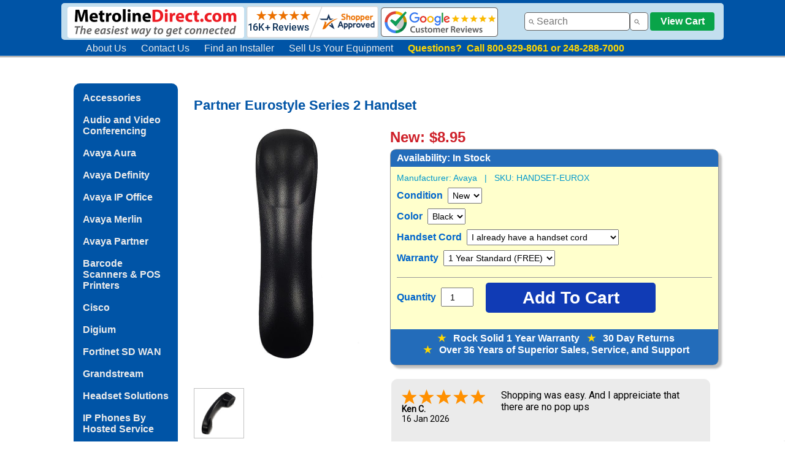

--- FILE ---
content_type: text/html
request_url: https://www.metrolinedirect.com/euse2ha.html
body_size: 8296
content:
<!DOCTYPE html PUBLIC "-//W3C//DTD HTML 4.01 Transitional//EN" "http://www.w3.org/TR/html4/loose.dtd"><html><head><meta name="Keywords" content="eurostyle series 2 handset, partner eurostyle series 2 handset, euro series 2 handset" /><meta name="Description" content="Partner Eurostyle Series 2 replacement handset." /><script type="application/ld+json">{"@context" : "http://schema.org", "@graph":[{"@type" : "Product","name" : "Partner Eurostyle Series 2 Handset","image" :["https://s.turbifycdn.com/aah/metroline/partner-eurostyle-series-2-handset-109.png","https://s.turbifycdn.com/aah/metroline/partner-eurostyle-series-2-handset-110.png"],"description" : "Partner Eurostyle Series 2 replacement handset.","sku":"HANDSET-EUROX-New","mpn": "108216177, 108216185-New","brand" : {"@type" : "Organization","name" : "Avaya"},"offers" : {"@type" : "Offer","priceCurrency": "USD","price" : "8.95","itemCondition" : "http://schema.org/NewCondition","url" : "https://www.metrolinedirect.com/euse2ha.html","availability" : "http://schema.org/InStock","seller": {"@type": "Organization", "name":"www.metrolinedirect.com"}}}]}</script><script> gtag('event', 'page_view', {'value': 8.95,'items': [{'id': euse2ha,'google_business_vertical': 'retail' }] }); </script><title>Partner Eurostyle Series 2 Handset</title><script src="https://apis.google.com/js/platform.js"></script>

<script src="https://apis.google.com/js/platform.js?onload=renderBadge" async defer></script>

<script>
  window.renderBadge = function() {
    var ratingBadgeContainer = document.createElement("div");
    document.body.appendChild(ratingBadgeContainer);
    window.gapi.load('ratingbadge', function() {
      window.gapi.ratingbadge.render(ratingBadgeContainer, {"merchant_id": 1299262});
    });
  }
</script>

<link rel="icon" type="image/png" href="https://sep.turbifycdn.com/ty/cdn/metroline/favicon-32x32.png" sizes="32x32" />

<meta name="google-site-verification" content="6lvqJ_1IMCZ6lbIsnvzwCq-2stqdGJQeS1_J2CFAOew" />

<link href="https://sep.turbifycdn.com/ty/cdn/metroline/mld_style_new50.css" rel="stylesheet" type="text/css">

<div class="fixedwrapper">
<div class="hboxbehind">
<div class="hbox">
<!--BLUE HEADER-->
<!--LOGO LEFT-->	
<div class="hbox_img" style="margin-left: 10px; margin-top: 5px">
<a href="https://www.metrolinedirect.com"><img style="max-width: 288px; width: 100%; height: auto" align="absmiddle" 
 " src="https://sep.turbifycdn.com/ty/cdn/metroline/mld-logo-resp-4.png"></a>
<!--SHOPPER APPROVED SEAL -->
<a href="https://www.shopperapproved.com/reviews/MetrolineDirect.com" class="shopperlink new-sa-seals placement-1028"><img align="absmiddle" src="//www.shopperapproved.com/seal/16108/1028-sa-seal.gif" style="border-radius: 4px;" alt="Customer Reviews" oncontextmenu="var d = new Date(); alert('Copying Prohibited by Law - This image and all included logos are copyrighted by Shopper Approved \251 '+d.getFullYear()+'.'); return false;" /></a><script type="text/javascript"> (function() { var js = window.document.createElement("script"); js.innerHTML = 'function openshopperapproved(o){ var e="Microsoft Internet Explorer"!=navigator.appName?"yes":"no",n=screen.availHeight-90,r=940;return window.innerWidth<1400&&(r=620),window.open(this.href,"shopperapproved","location="+e+",scrollbars=yes,width="+r+",height="+n+",menubar=no,toolbar=no"),o.stopPropagation&&o.stopPropagation(),!1}!function(){for(var o=document.getElementsByClassName("shopperlink"),e=0,n=o.length;e<n;e++)o[e].onclick=openshopperapproved}();'; js.type = "text/javascript"; document.getElementsByTagName("head")[0].appendChild(js);var link = document.createElement('link');link.rel = 'stylesheet';link.type = 'text/css';link.href = "//www.shopperapproved.com/seal/1028.css";document.getElementsByTagName('head')[0].appendChild(link);})();</script>
<!-- END SHOPPER APPROVED SEAL -->
<a href="https://www.google.com/shopping/ratings/account/metrics?q=metrolinedirect.com&c=US&v=19&hl=en" target="new"><img style="max-width: 191px; width: 100%; height: auto" align="absmiddle" src="https://sep.turbifycdn.com/ty/cdn/metroline/google-reviews-resp2.png"></a>
    </div>
<!--END LOGO LEFT-->
<!--SEARCH BAR--> 		
 <div class="search_bar"">
<input id="searchBox" type="text" size="15" /><input  id="ss360SearchButton" type="button" />
<!--VIEW CART-->
<a href="https://order.store.turbify.net/metroline/cgi-bin/wg-order?metroline"><button class="viewcartbtn">View Cart</button></a>
<!--END VIEW CART-->
	</div>
<!--END SEARCH BAR-->
<!--END BLUE HEADER-->  
</div>
<div class="hbox2">
<!--INFO MENU IN HEADER-->		
    <div class="infoMenu" >
<ol>
  <li ><a href="https://www.metrolinedirect.com/info.html">About Us</a></li>
  <li ><a href="https://www.metrolinedirect.com/cus.html">Contact Us</a></li>
  <li><a href="https://www.phoneinstallers.net" title="Find an installer" target="new">Find an Installer</a></li>
<li><a href="https://www.metrolinedirect.com/assetrecovery.html" title="Sell us your equipment" target="new">Sell Us Your Equipment</a></li>
<li><b style="color: #FFD700"> 
Questions?&nbsp; Call 800-929-8061 or 248-288-7000</b> </li>
 </ol>
	</div>
</div>


</div>
</div>

<!-- Global site tag (gtag.js) - Google Ads: 1072622640 --> <script async src="https://www.googletagmanager.com/gtag/js?id=AW-1072622640"></script> <script> window.dataLayer = window.dataLayer || []; function gtag(){dataLayer.push(arguments);} gtag('js', new Date()); gtag('config', 'AW-1072622640'); </script> 

<!-- Global site tag (gtag.js) - Google Analytics -->
<script async src="https://www.googletagmanager.com/gtag/js?id=UA-397531-1"></script>
<script>
  window.dataLayer = window.dataLayer || [];
  function gtag(){dataLayer.push(arguments);}
  gtag('js', new Date());

  gtag('config', 'UA-397531-1');
</script>


<!--LIVE HELP NOW-->
<script type="text/javascript">
	window.lhnJsSdkInit = function () {
		lhnJsSdk.setup = {
			application_id: "81c2bbce-1d0e-476d-a4af-36ed8e326f0a",
			application_secret: "862fced308394137860c6cc2695f069b9050dd05b89c47bbbc"
		};
		lhnJsSdk.controls = [{
			type: "hoc",
			id: "8784b032-0000-4e11-bcbe-b39045d08215"
		}];
	};

	(function (d, s) {
		var newjs, lhnjs = d.getElementsByTagName(s)[0];
		newjs = d.createElement(s);
		newjs.src = "https://developer.livehelpnow.net/js/sdk/lhn-jssdk-current.min.js";
		lhnjs.parentNode.insertBefore(newjs, lhnjs);
	}(document, "script"));
</script>
<!--END LIVE HELP NOW--></head><div class="pagebox"><div class="pageboxinner"><body bgcolor="#ffffff" background="https://s.turbifycdn.com/aah/metroline/avaya-ip-office-51.png" link="#6600cc"><table border="0" cellspacing="0" cellpadding="0"><tr valign="top"><td><div class="menumld"><a href="accessories.html">Accessories</a><br /><br /><a href="polycom.html">Audio and Video Conferencing</a><br /><br /><a href="avcoma.html">Avaya Aura</a><br /><br /><a href="definity1.html">Avaya Definity</a><br /><br /><a href="ipoffice.html">Avaya IP Office</a><br /><br /><a href="legendsystem.html">Avaya Merlin</a><br /><br /><a href="partnersystem.html">Avaya Partner</a><br /><br /><a href="symbolscanners.html">Barcode Scanners & POS Printers</a><br /><br /><a href="cisco.html">Cisco</a><br /><br /><a href="digiumipphones.html">Digium</a><br /><br /><a href="fortinet1.html">Fortinet SD WAN</a><br /><br /><a href="gripte.html">Grandstream</a><br /><br /><a href="headandad1.html">Headset Solutions</a><br /><br /><a href="siptelephones.html">IP Phones By Hosted Service</a><br /><br /><a href="mitel.html">Mitel and NEC</a><br /><br /><a href="nortel.html">Nortel</a><br /><br /><a href="bogenpaging.html">Paging Solutions and Door Phones</a><br /><br /><a href="polycom1.html">Polycom (Poly)</a><br /><br /><a href="repair1.html">Repair Service & Technical Support</a><br /><br /><a href="shoretel.html">ShoreTel</a><br /><br /><a href="siliph.html">Single Line Phones</a><br /><br /><a href="uglyboxes.html">Ugly Boxes</a><br /><br /><a href="yealink.html">Yealink</a><br /><br /></div></td><td><img src="https://sep.turbifycdn.com/ca/Img/trans_1x1.gif" height="1" width="26" border="0" /></td><td><a href="index.html"><img src="https://s.turbifycdn.com/aah/metroline/avaya-ip-office-52.png" width="0" height="5" border="0" hspace="0" vspace="0" /></a><br /><br /><table border="0" cellspacing="0" cellpadding="0" width="844"><h1>Partner Eurostyle Series 2 Handset</h1><tr valign="top"><td width="325" id="product_image"><div style="float: left"><div style="width: 300px"><img src="https://s.turbifycdn.com/aah/metroline/partner-eurostyle-series-2-handset-114.png" width="524" height="800" border="0" hspace="0" vspace="0" alt="Partner Eurostyle Series 2 Handset" class="myImg" style="display: block; margin-left: auto; margin-right: auto; max-height: 400px; height: auto; width: auto;max-width:300px" /><br /><br /></div><div style="margin-bottom: 100px"><div style="margin-right: 8px; float: left; height: 80px; width: 80px; overflow: hidden; border-style: solid; border-width: 1px; border-color: #c2c2c2"><img src="https://s.turbifycdn.com/aah/metroline/partner-eurostyle-series-2-handset-115.png" width="800" height="800" border="0" hspace="0" vspace="0" alt="Partner Eurostyle Series 2 Handset" class="myImg" style="display: block; position: relative; top: 50%;transform: translateY(-50%); margin: auto;padding: 2px; height: auto; width: auto; max-height: 75px; max-width: 75px" /></div></div><span class="close"><div id="myModal" class="modal"><div style="width: auto; height: 80% "><img class="modal-content" id="img01" style="width: auto; max-height: 100%"></div></div></span><font size="2" face="arial, helvetica"></font></div></td><td width="100%"><div style="padding-left: 20px"><div class="section"></div><form method="POST" action="https://order.store.turbify.net/metroline/cgi-bin/wg-order?metroline+euse2ha"><b></b><br /><!--PRICING--><div class="price" style="margin-top: -15px">New: $8.95<br /></div><!--START YELLOW ORDER BOX--><div class="orderBox"><div style="background-color: #236cba; color: white; font-size: 16px; font-weight: bold; margin: -10px 0px 10px -10px; padding: 5px 5px 5px 10px; border-radius: 8px 8px 0px 0px">Availability:<availability id="stockmain"> In Stock</availability></div><div class="orderBoxpartno" id="partno">Manufacturer: <span id="mn">Avaya</span>&nbsp;&nbsp; |&nbsp;&nbsp; SKU: <span id="sk">HANDSET-EUROX</span><img src="https://sep.turbifycdn.com/ca/Img/trans_1x1.gif" height="1" width="10" border="0" /><img src="https://sep.turbifycdn.com/ca/Img/trans_1x1.gif" height="1" width="10" border="0" /></div><div class="productOptions" style="margin-top: -15px"><br />Condition&nbsp;<select name="Condition"><option value="New">New</option></select> <br />Color&nbsp;<select name="Color"><option value="Black">Black</option></select> <br />Handset Cord&nbsp;<select name="Handset Cord"><option value="I already have a handset cord">I already have a handset cord</option><option value="Please add a handset cord (+1.95)">Please add a handset cord (+1.95)</option></select> <br />Warranty&nbsp;<select name="Warranty"><option value="1 Year Standard (FREE)">1 Year Standard (FREE)</option></select> </div><input name="vwitem" type="hidden" value="euse2ha" /><input name="vwcatalog" type="hidden" value="metroline" /><div class="cartBox"><div class="qty">Quantity <input name="vwquantity" type="number" value="1" maxlength="5" size="3" class="qtyInput" /></div><div class="cart"><input type="submit" value="Add To Cart" style="font-family: Arial, Helvetica, sans-serif; background-color: #103bb5; border: none; color: white; text-decoration: none; cursor: pointer; border-radius: 5px; font-weight: bold; font-size: 28px; width: 277px; height: 49px;" onmouseover="this.style.backgroundColor='#1758cd'" onmouseout="this.style.backgroundColor='#103bb5'" /></div></div><div style="clear: both"></div><div style="text-align: center; background-color: #236cba; color: white; font-size: 16px; font-weight: bold; margin: 15px 0px 0px -10px; padding: 5px 5px 5px 10px; border-radius: 0px 0px 8px 8px; padding-bottom: 15px; margin-top: 27px"><span style="color: gold">&#9733;</span>&nbsp;&nbsp; Rock Solid 1 Year Warranty&nbsp;&nbsp; <span style="color: gold">&#9733;</span>&nbsp;&nbsp; 30 Day Returns<br /><span style="color: gold">&#9733;</span>&nbsp;&nbsp; Over 36 Years of Superior Sales, Service, and Support</div></div><input type="hidden" name=".autodone" value="https://www.metrolinedirect.com/euse2ha.html" /></form><div style="font-family: Roboto, Arial, Helvetica, sans-serif; max-height: 150px; overflow: hidden;" class="shopperapproved_widget sa_rotate sa_count1 sa_vertical sa_count1 sa_bgGray sa_colorBlack sa_borderGray sa_rounded sa_jMy sa_fixed sa_showlinks sa_large sa_showdate "></div><script type="text/javascript">var sa_interval = 5000;function saLoadScript(src) { var js = window.document.createElement('script'); js.src = src; js.type = 'text/javascript'; document.getElementsByTagName("head")[0].appendChild(js); } if (typeof(shopper_first) == 'undefined') saLoadScript('//www.shopperapproved.com/widgets/testimonial/3.0/16108.js'); shopper_first = true; </script><div style="text-align:right;"><a class="sa_footer" href="https://www.shopperapproved.com/reviews/MetrolineDirect.com/" target="_blank" rel="nofollow"><img class="sa_widget_footer" style="margin-bottom: 15px; border: 0;" alt="" src=https://www.shopperapproved.com/widgets/widgetfooter-darklogo.png></a></div><!--FEATURES-->       
        <h2>     Features</h2>
		<div class="section">
        <ul><li>Spare or replacement handset for Partner Eurostyle Series 2 telephones</li>
                  </ul>
		</div>
<!--COMPATIBILITY-->  
		<h2>Compatibility</h2>
   		<div class="section">
   		  <ul>
   		    <li>Compatible with Partner 6D Series 2, Partner 18D Series 2, and Partner 34D Series 2 telephones</li>
          </ul>
   		</div><br /><br /><br clear="all" /></div></td></tr></table><script> var modal = document.getElementById("myModal"); var i;  var img = document.getElementsByClassName("myImg"); var modalImg = document.getElementById("img01");   for(i=0;i< img.length;i++)    {         img[i].onclick = function(){      modal.style.display = "block";        modalImg.src = this.src;   } }  var span = document.getElementsByClassName("close")[0];   span.onclick = function() {     modal.style.display = "none"; } </script><br /><h5>Accessories and Related Items</h5><h6>&nbsp;</h6><table border="0" cellspacing="0" cellpadding="0" width="844" id="accessories"><tr><td><img src="https://sep.turbifycdn.com/ca/Img/trans_1x1.gif" height="5" width="1" border="0" /></td></tr><tr valign="bottom"><td width="414"><center><a href="12ftblachanc.html"><img src="https://s.turbifycdn.com/aah/metroline/standard-length-gloss-black-handset-cords-hcbk0112-5-pack-68.png" width="125" height="170" border="0" hspace="0" vspace="0" alt="Standard Length Gloss Black Handset Cords (HCBK0112) 5 Pack" /></a></center></td><td><img src="https://sep.turbifycdn.com/ca/Img/trans_1x1.gif" height="1" width="8" border="0" /></td><td width="414"><center><a href="25ftblhaco.html"><img src="https://s.turbifycdn.com/aah/metroline/extended-length-gloss-black-handset-cords-hcbk0125-5-pack-11.png" width="91" height="170" border="0" hspace="0" vspace="0" alt="Extended Length Gloss Black Handset Cords (HCBK0125) 5 Pack" /></a></center></td></tr><tr valign="top"><td width="414"><font size="2" face="arial, helvetica"><center><br /><a href="12ftblachanc.html">Standard Length Gloss Black Handset Cords (HCBK0112) 5 Pack</a><br /><img src="https://sep.turbifycdn.com/ca/Img/trans_1x1.gif" height="2" width="1" border="0" /><br /></center><div class="price" style="font-size: 18px; font-weight: 700"><center><form method="POST" action="https://order.store.turbify.net/metroline/cgi-bin/wg-order?metroline+12ftblachanc"><div class="price">New: $12.50<br /></div><div class="orderBoxsm" style="width: 88%"><div style="background-color: #236cba; color: white; font-size: 14px; font-weight: bold; margin: -10px 0px 10px -10px; padding: 3px 3px 3px 3px; border-radius: 8px 8px 0px 0px">Availability:<availability id="stock"> In Stock</availability></div><div class="orderBoxpartno">RS-HC-B12-5<img src="https://sep.turbifycdn.com/ca/Img/trans_1x1.gif" height="1" width="10" border="0" /><img src="https://sep.turbifycdn.com/ca/Img/trans_1x1.gif" height="1" width="10" border="0" /></div><div class="productOptions" style="margin-top: -15px"><br />Condition&nbsp;<select name="Condition"><option value="New">New</option></select> <br />Warranty&nbsp;<select name="Warranty"><option value="1 Year Standard (FREE)">1 Year Standard (FREE)</option></select> </div><input name="vwitem" type="hidden" value="12ftblachanc" /><input name="vwcatalog" type="hidden" value="metroline" /><div class="cartBox"><div class="qty">Quantity <input name="vwquantity" type="number" value="1" maxlength="5" size="3" class="qtyInput" /></div><div class="cart"><input type="submit" value="Add To Cart" style="float: left; margin-bottom: 10px; margin-top: 5px; font-family: Arial, Helvetica, sans-serif; background-color: #103bb5; border: none; color: white; text-decoration: none; cursor: pointer; border-radius: 5px; font-weight: bold; font-size: 20px; width: 150px; height: 38px;" onmouseout="this.style.backgroundColor='#103bb5'" onmouseover="this.style.backgroundColor='#1758cd'" /></div></div><div style="clear: both"></div></div><br /><br /><input type="hidden" name=".autodone" value="https://www.metrolinedirect.com/euse2ha.html" /></form></center></div></font></td><td><img src="https://sep.turbifycdn.com/ca/Img/trans_1x1.gif" height="1" width="8" border="0" /></td><td width="414"><font size="2" face="arial, helvetica"><center><br /><a href="25ftblhaco.html">Extended Length Gloss Black Handset Cords (HCBK0125) 5 Pack</a><br /><img src="https://sep.turbifycdn.com/ca/Img/trans_1x1.gif" height="2" width="1" border="0" /><br /></center><div class="price" style="font-size: 18px; font-weight: 700"><center><form method="POST" action="https://order.store.turbify.net/metroline/cgi-bin/wg-order?metroline+25ftblhaco"><div class="price">New: $19.50<br /></div><div class="orderBoxsm" style="width: 88%"><div style="background-color: #236cba; color: white; font-size: 14px; font-weight: bold; margin: -10px 0px 10px -10px; padding: 3px 3px 3px 3px; border-radius: 8px 8px 0px 0px">Availability:<availability id="stock"> In Stock</availability></div><div class="orderBoxpartno">RS-HC-B25-5<img src="https://sep.turbifycdn.com/ca/Img/trans_1x1.gif" height="1" width="10" border="0" /><img src="https://sep.turbifycdn.com/ca/Img/trans_1x1.gif" height="1" width="10" border="0" /></div><div class="productOptions" style="margin-top: -15px"><br />Condition&nbsp;<select name="Condition"><option value="New">New</option></select> <br />Warranty&nbsp;<select name="Warranty"><option value="1 Year Standard (FREE)">1 Year Standard (FREE)</option></select> </div><input name="vwitem" type="hidden" value="25ftblhaco" /><input name="vwcatalog" type="hidden" value="metroline" /><div class="cartBox"><div class="qty">Quantity <input name="vwquantity" type="number" value="1" maxlength="5" size="3" class="qtyInput" /></div><div class="cart"><input type="submit" value="Add To Cart" style="float: left; margin-bottom: 10px; margin-top: 5px; font-family: Arial, Helvetica, sans-serif; background-color: #103bb5; border: none; color: white; text-decoration: none; cursor: pointer; border-radius: 5px; font-weight: bold; font-size: 20px; width: 150px; height: 38px;" onmouseout="this.style.backgroundColor='#103bb5'" onmouseover="this.style.backgroundColor='#1758cd'" /></div></div><div style="clear: both"></div></div><br /><br /><input type="hidden" name=".autodone" value="https://www.metrolinedirect.com/euse2ha.html" /></form></center></div></font></td></tr><tr><td><img src="https://sep.turbifycdn.com/ca/Img/trans_1x1.gif" height="15" width="1" border="0" /></td></tr></table><table border="0" cellspacing="0" cellpadding="0" width="844"><tr><td><font size="2" face="arial, helvetica"><script>
var ss360Config = {
    siteId: "www.metrolinedirect.com",
    showErrors: false,
    layout: {
        navigation: {
            position: "top"
        },
        mobile: {
            showUrl: true,
            showImages: true
        },
        desktop: {
            showUrl: true,
            showImages: true
        }
    },
    suggestions: {
        throttleTime: 100,
        maxWidth: 400,        
        show: true,
        maxQuerySuggestions: 3,
       showImages: true,
        num: 6,
        minChars: 2,
        highlight: true
    },
    style: {
        themeColor: "#329fd9",
        accentColor: "#0033CC",
        suggestions: {
            text: {
                color: "#333333"
            },
            background: {
                color: "#ffffff"
            },
            padding: "10px",
            distanceFromTop: "7px",
            border: {
                color: "#dddddd",
                radius: "5px"
            }
        },
        searchBox: {
            text: {
                color: "#333333",
                size: "16px"
            },
            background: {
                color: "#ffffff"
            },
            padding: "5px",
            icon: {
                image: "magnifier",
                color: "#666666"
            },
            border: {
                color: "#636363",
                radius: "5px"
            },
            button: {
                text: " ",
                icon: "magnifier",
                color: "#666666"
            }
        },
        loaderType: "circle",
        animationSpeed: 250
    },
    searchBox: {
        placeholder: "Search",
        selector: "#searchBox",
        searchButton: "#ss360SearchButton"
    },
    results: {
     embedConfig: {
            contentBlock: "div#search_results",
            url: "https://www.metrolinedirect.com/search.html"
        },
        searchResultsCaption: "We found #COUNT# results for your query \"#QUERY#\"",
        group: true,
        num: 30,
        highlightQueryTerms: true,
        moreResultsButton: "More Results...",
        noResultsText: "Sorry, we have not found any matches for your query.",
        queryCorrectionText: "Did you mean \"#CORRECTION#\"?",
        linksOpenNewTab: false,
        moreResultsPagingSize: 15
    },
    contentGroups: {
        otherName: "Search Results",
        ignoreOther: false
    }
}
</script><br /><br /><script src="https://cdn.sitesearch360.com/v13/sitesearch360-v13.min.js" async></script></font></td></tr></table><br /><div style="text-align: center; box-shadow: 8px 8px; -webkit-animation-name: zoom; -webkit-animation-duration: 0.6s; animation-name: zoom; animation-duration: 0.6s;" id="light" class="white_content"> <a href = "javascript:void(0)" onclick = "document.getElementById('light').style.display='none';document.getElementById('fade').style.display='none'"><img style="width: auto; max-height: 100%" src="https://sep.turbifycdn.com/ty/cdn/metroline/platinum5.gif"> </a> </div></td></tr></div></div></table></body><div class="pageboxfooter">
<!--COMPANY INFO-->
<div class="footer"><strong>Metroline, Inc.</strong>&nbsp; &#8226;&nbsp; 2250 Meijer Drive&nbsp; &#8226;&nbsp; Troy, MI 48084 &#8226;&nbsp; Phone: 800-929-8061 or 248-288-7000</div>
<!--HOURS OF OPERATION-->
<div class="footer"><strong>Business Hours</strong>: Mon-Thurs 8:30 am to 6 pm, Fri 8:30 am to 5:30 pm EST</div>
<!--ABOUT US MENU BAR-->
<div class="footer"><a href="https://www.metrolinedirect.com/info.html">About Us</a>&nbsp; |&nbsp; <a href="https://www.metrolinedirect.com/cus.html">Contact Us</a>&nbsp;  |&nbsp; <a href="https://www.youtube.com/user/metrolinedirect" target="new">YouTube</a>&nbsp; |&nbsp; <a href="https://www.phoneinstallers.net/" target="new">Find an Installer</a>&nbsp; |&nbsp; <a href="https://www.metrolinedirect.com/info.html">Warranty and Returns</a>&nbsp; |&nbsp; <a href="https://www.metrolinedirect.com/privacy-policy.html">Privacy Policy</a></div>
<!--COPYRIGHT-->
<div class="footer">&copy; 2026 Metroline, Inc.</div>
<!--DISCLAIMER-->
<div class="footer" style="font-size:14px; margin-left: 20px; margin-right: 20px">Metroline Inc. is an independent distributor of technology and telecommunications equipment.  Metroline Inc. does not represent any manufacturer or its affiliates in any way.  The company, product and service names used in this web site are for identification purposes only. All trademarks and registered trademarks are the property of their respective owners.</div>
</div>
<script type="text/javascript">var PAGE_ATTRS = {'storeId': 'metroline', 'itemId': 'euse2ha', 'isOrderable': '1', 'name': 'Partner Eurostyle Series 2 Handset', 'salePrice': '8.95', 'listPrice': '8.95', 'brand': '', 'model': '', 'promoted': '', 'createTime': '1768427843', 'modifiedTime': '1768427843', 'catNamePath': 'Product Index > Accessories > Telephone Handsets > Avaya Handsets', 'upc': ''};</script><script type="text/javascript">
csell_env = 'ue1';
 var storeCheckoutDomain = 'order.store.turbify.net';
</script>

<script type="text/javascript">
  function toOSTN(node){
    if(node.hasAttributes()){
      for (const attr of node.attributes) {
        node.setAttribute(attr.name,attr.value.replace(/(us-dc1-order|us-dc2-order|order)\.(store|stores)\.([a-z0-9-]+)\.(net|com)/g, storeCheckoutDomain));
      }
    }
  };
  document.addEventListener('readystatechange', event => {
  if(typeof storeCheckoutDomain != 'undefined' && storeCheckoutDomain != "order.store.turbify.net"){
    if (event.target.readyState === "interactive") {
      fromOSYN = document.getElementsByTagName('form');
        for (let i = 0; i < fromOSYN.length; i++) {
          toOSTN(fromOSYN[i]);
        }
      }
    }
  });
</script>
<script type="text/javascript">
// Begin Store Generated Code
 </script> <script type="text/javascript" src="https://s.turbifycdn.com/lq/ult/ylc_1.9.js" ></script> <script type="text/javascript" src="https://s.turbifycdn.com/ae/lib/smbiz/store/csell/beacon-a9518fc6e4.js" >
</script>
<script type="text/javascript">
// Begin Store Generated Code
 csell_page_data = {}; csell_page_rec_data = []; ts='TOK_STORE_ID';
</script>
<script type="text/javascript">
// Begin Store Generated Code
function csell_GLOBAL_INIT_TAG() { var csell_token_map = {}; csell_token_map['TOK_SPACEID'] = '2022276099'; csell_token_map['TOK_URL'] = ''; csell_token_map['TOK_STORE_ID'] = 'metroline'; csell_token_map['TOK_ITEM_ID_LIST'] = 'euse2ha'; csell_token_map['TOK_ORDER_HOST'] = 'order.store.turbify.net'; csell_token_map['TOK_BEACON_TYPE'] = 'prod'; csell_token_map['TOK_RAND_KEY'] = 't'; csell_token_map['TOK_IS_ORDERABLE'] = '1';  c = csell_page_data; var x = (typeof storeCheckoutDomain == 'string')?storeCheckoutDomain:'order.store.turbify.net'; var t = csell_token_map; c['s'] = t['TOK_SPACEID']; c['url'] = t['TOK_URL']; c['si'] = t[ts]; c['ii'] = t['TOK_ITEM_ID_LIST']; c['bt'] = t['TOK_BEACON_TYPE']; c['rnd'] = t['TOK_RAND_KEY']; c['io'] = t['TOK_IS_ORDERABLE']; YStore.addItemUrl = 'http%s://'+x+'/'+t[ts]+'/ymix/MetaController.html?eventName.addEvent&cartDS.shoppingcart_ROW0_m_orderItemVector_ROW0_m_itemId=%s&cartDS.shoppingcart_ROW0_m_orderItemVector_ROW0_m_quantity=1&ysco_key_cs_item=1&sectionId=ysco.cart&ysco_key_store_id='+t[ts]; } 
</script>
<script type="text/javascript">
// Begin Store Generated Code
function csell_REC_VIEW_TAG() {  var env = (typeof csell_env == 'string')?csell_env:'prod'; var p = csell_page_data; var a = '/sid='+p['si']+'/io='+p['io']+'/ii='+p['ii']+'/bt='+p['bt']+'-view'+'/en='+env; var r=Math.random(); YStore.CrossSellBeacon.renderBeaconWithRecData(p['url']+'/p/s='+p['s']+'/'+p['rnd']+'='+r+a); } 
</script>
<script type="text/javascript">
// Begin Store Generated Code
var csell_token_map = {}; csell_token_map['TOK_PAGE'] = 'p'; csell_token_map['TOK_CURR_SYM'] = '$'; csell_token_map['TOK_WS_URL'] = 'https://metroline.csell.store.turbify.net/cs/recommend?itemids=euse2ha&location=p'; csell_token_map['TOK_SHOW_CS_RECS'] = 'true';  var t = csell_token_map; csell_GLOBAL_INIT_TAG(); YStore.page = t['TOK_PAGE']; YStore.currencySymbol = t['TOK_CURR_SYM']; YStore.crossSellUrl = t['TOK_WS_URL']; YStore.showCSRecs = t['TOK_SHOW_CS_RECS']; </script> <script type="text/javascript" src="https://s.turbifycdn.com/ae/store/secure/recs-1.3.2.2.js" ></script> <script type="text/javascript" >
</script>
</html>
<!-- html111.prod.store.e1b.lumsb.com Sat Jan 17 11:00:14 PST 2026 -->


--- FILE ---
content_type: application/javascript
request_url: https://www.shopperapproved.com/widgets/testimonial/3.0/16108.js
body_size: 10130
content:

var sa_widget_overall = '4.8';
var sa_widget_overallcount = '16135';
var dark_logo = 'https://www.shopperapproved.com/widgets/images/widgetfooter-darklogo-eng.png';
var darknarrow_logo = 'https://www.shopperapproved.com/widgets/images/widgetfooter-darknarrow-eng.png';
var white_logo = 'https://www.shopperapproved.com/widgets/images/widgetfooter-whitelogo-eng.png';
var whitenarrow_logo = 'https://www.shopperapproved.com/widgets/images/widgetfooter-whitenarrow-eng.png';
var colorized_logo = 'https://www.shopperapproved.com/widgets/images/widgetfooter-darklogo-eng-colorized.png';

//Cached 2026-01-17 14:02:54

sa_id = '16108';
sa_widget_contents = [{"name":"<span class=\"sa_displayname\">Ken C.<\/span>","date":"16 Jan 2026","stars":"5.0","link":"https:\/\/www.shopperapproved.com\/reviews\/MetrolineDirect.com?reviewid=213357078","comments":"    Shopping was easy. And I appreiciate that there are no pop ups\n    "},{"name":"<span class=\"sa_displayname\">GUSTAVO O.<\/span>","date":"16 Jan 2026","stars":"5.0","link":"https:\/\/www.shopperapproved.com\/reviews\/MetrolineDirect.com?reviewid=213356221","comments":"    Excellent\n    "},{"name":"<span class=\"sa_displayname\">GUSTAVO O.<\/span>","date":"16 Jan 2026","stars":"5.0","link":"https:\/\/www.shopperapproved.com\/reviews\/MetrolineDirect.com?reviewid=213356040","comments":"    Excellent\n    "},{"name":"<span class=\"sa_displayname\">Mike G.<\/span>","date":"16 Jan 2026","stars":"5.0","link":"https:\/\/www.shopperapproved.com\/reviews\/MetrolineDirect.com?reviewid=213342884","comments":"    So far so good, please check back in a few days to confirm receipt of inventory\n    "},{"name":"<span class=\"sa_displayname\">LOU Z.<\/span>","date":"12 Jan 2026","stars":"5.0","link":"https:\/\/www.shopperapproved.com\/reviews\/MetrolineDirect.com?reviewid=212526071","comments":"    One phone was defective. No audio. Warranty replacement has been<br>shipped out. Return label issued.\n    "},{"name":"<span class=\"sa_displayname\">Shaun<\/span>","date":"12 Jan 2026","stars":"5.0","link":"https:\/\/www.shopperapproved.com\/reviews\/MetrolineDirect.com?reviewid=213111024","comments":"    So far the website is pretty easy to navigate but until I receive product (to ensure quality and speed of delivery), I can't give a 5 star recommendation\n    "},{"name":"<span class=\"sa_displayname\">Ed K.<\/span>","date":"12 Jan 2026","stars":"5.0","link":"https:\/\/www.shopperapproved.com\/reviews\/MetrolineDirect.com?reviewid=213104527","comments":"    Metroline always has the Avaya IP Office components I need\n    "},{"name":"<span class=\"sa_displayname\">Melanie G.<\/span>","date":"10 Jan 2026","stars":"5.0","link":"https:\/\/www.shopperapproved.com\/reviews\/MetrolineDirect.com?reviewid=213015880","comments":"    Found exactly what i was looking for\n    "},{"name":"<span class=\"sa_displayname\">Thomas D.<\/span>","date":"10 Jan 2026","stars":"5.0","link":"https:\/\/www.shopperapproved.com\/reviews\/MetrolineDirect.com?reviewid=213005994","comments":"    was pretty easy, I like the green box option\n    "},{"name":"<span class=\"sa_displayname\">Emily K.<\/span>","date":"02 Jan 2026","stars":"5.0","link":"https:\/\/www.shopperapproved.com\/reviews\/MetrolineDirect.com?reviewid=212617195","comments":"    I hope this is the right headset for my office.\n    "},{"name":"<span class=\"sa_displayname\">Shane C.<\/span><span class=\"sa_location\">- <span class=\"sa_stateprov\">Tennessee<\/span>, <span class=\"sa_country\">United States<\/span><\/span>","date":"29 Dec 2025","stars":"5.0","link":"https:\/\/www.shopperapproved.com\/reviews\/MetrolineDirect.com?reviewid=211769619","comments":"    All is well so far. Prices seem great.\n    "},{"name":"<span class=\"sa_displayname\">Alonzo K.<\/span>","date":"26 Dec 2025","stars":"5.0","link":"https:\/\/www.shopperapproved.com\/reviews\/MetrolineDirect.com?reviewid=212283121","comments":"    nice and easy\n    "},{"name":"<span class=\"sa_displayname\">Justin R.<\/span>","date":"24 Dec 2025","stars":"5.0","link":"https:\/\/www.shopperapproved.com\/reviews\/MetrolineDirect.com?reviewid=212218334","comments":"    This is my first experience ordering here and so far it is excellent!\n    "},{"name":"<span class=\"sa_displayname\">Rodney V.<\/span><span class=\"sa_location\">- <span class=\"sa_stateprov\">Indiana<\/span>, <span class=\"sa_country\">united states<\/span><\/span>","date":"22 Dec 2025","stars":"5.0","link":"https:\/\/www.shopperapproved.com\/reviews\/MetrolineDirect.com?reviewid=211432672","comments":"    Found Product I needed, shipment was quick!\n    "},{"name":"<span class=\"sa_displayname\">Theresa M.<\/span>","date":"21 Dec 2025","stars":"5.0","link":"https:\/\/www.shopperapproved.com\/reviews\/MetrolineDirect.com?reviewid=211479422","comments":"    Thanks\n    "},{"name":"<span class=\"sa_displayname\">Jacob S.<\/span><span class=\"sa_location\">- <span class=\"sa_stateprov\">California<\/span>, <span class=\"sa_country\">united states<\/span><\/span>","date":"21 Dec 2025","stars":"5.0","link":"https:\/\/www.shopperapproved.com\/reviews\/MetrolineDirect.com?reviewid=211512833","comments":"    Easy shopping experience, competitive prices.\n    "},{"name":"<span class=\"sa_displayname\">Peter<\/span>","date":"21 Dec 2025","stars":"5.0","link":"https:\/\/www.shopperapproved.com\/reviews\/MetrolineDirect.com?reviewid=212044420","comments":"    Ease\n    "},{"name":"<span class=\"sa_displayname sa_anonymous\">A Reviewer<\/span>","date":"17 Dec 2025","stars":"5.0","link":"https:\/\/www.shopperapproved.com\/reviews\/MetrolineDirect.com?reviewid=211833838","comments":"    A great source for phone equipment.\n    "},{"name":"<span class=\"sa_displayname\">GREGORY F.<\/span>","date":"14 Dec 2025","stars":"5.0","link":"https:\/\/www.shopperapproved.com\/reviews\/MetrolineDirect.com?reviewid=211652390","comments":"    This is my third order now and I am very satisfied.\n    "},{"name":"<span class=\"sa_displayname\">Andy R.<\/span>","date":"12 Dec 2025","stars":"5.0","link":"https:\/\/www.shopperapproved.com\/reviews\/MetrolineDirect.com?reviewid=211574201","comments":"    Shopped Metroline before in the past, and have never experienced any issues. Great company & great prices!\n    "},{"name":"<span class=\"sa_displayname\">TechMan U.<\/span><span class=\"sa_location\">- <span class=\"sa_stateprov\">GA<\/span>, <span class=\"sa_country\">USA<\/span><\/span>","date":"11 Dec 2025","stars":"5.0","link":"https:\/\/www.shopperapproved.com\/reviews\/MetrolineDirect.com?reviewid=210440465","comments":"    Fast Process, easy to use site.  No issuesconcerns.  Wish shipping was a bit less expensive...Order arrived ontime and in assumed new condition - well packaged.\n    "},{"name":"<span class=\"sa_displayname\">Skip L.<\/span>","date":"11 Dec 2025","stars":"5.0","link":"https:\/\/www.shopperapproved.com\/reviews\/MetrolineDirect.com?reviewid=211471703","comments":"    Your price is just a tad bit higher than 2 other providers. But I chose you this time because I have ordered from you before.\n    "},{"name":"<span class=\"sa_displayname\">Jack M.<\/span><span class=\"sa_location\">- <span class=\"sa_stateprov\">North Carolina<\/span>, <span class=\"sa_country\">United States<\/span><\/span>","date":"04 Dec 2025","stars":"5.0","link":"https:\/\/www.shopperapproved.com\/reviews\/MetrolineDirect.com?reviewid=210339339","comments":"    Great!  I got the devices in record time.  Much better than order via Amazon.  I will return often.\n    "},{"name":"<span class=\"sa_displayname sa_anonymous\">A Reviewer<\/span>","date":"04 Dec 2025","stars":"5.0","link":"https:\/\/www.shopperapproved.com\/reviews\/MetrolineDirect.com?reviewid=211068206","comments":"    I had a question and had to call.  I got to talk with a person immediately and the person that took care of me was very polite, friendly and knowledgeable.  This is a big plus which made my interaction with your company a positive experience.\n    "},{"name":"<span class=\"sa_displayname\">Nicholas B.<\/span>","date":"01 Dec 2025","stars":"5.0","link":"https:\/\/www.shopperapproved.com\/reviews\/MetrolineDirect.com?reviewid=210857303","comments":"    The warranty policy is what makes the difference for me.\n    "},{"name":"<span class=\"sa_displayname\">Amy A.<\/span><span class=\"sa_location\">- <span class=\"sa_stateprov\">Texas<\/span>, <span class=\"sa_country\">united states<\/span><\/span>","date":"01 Dec 2025","stars":"5.0","link":"https:\/\/www.shopperapproved.com\/reviews\/MetrolineDirect.com?reviewid=210186564","comments":"    It was easy for me to find what I was looking for and make the purchase.\n    "},{"name":"<span class=\"sa_displayname\">Rafael E.<\/span><span class=\"sa_location\">- <span class=\"sa_stateprov\">Wiscosin<\/span>, <span class=\"sa_country\">United States<\/span><\/span>","date":"29 Nov 2025","stars":"5.0","link":"https:\/\/www.shopperapproved.com\/reviews\/MetrolineDirect.com?reviewid=209874630","comments":"    Easy and clear, thank you\n    "},{"name":"<span class=\"sa_displayname\">GUSTAVO O.<\/span>","date":"27 Nov 2025","stars":"5.0","link":"https:\/\/www.shopperapproved.com\/reviews\/MetrolineDirect.com?reviewid=209925881","comments":"    Excellent!!\n    "},{"name":"<span class=\"sa_displayname\">Randall R.<\/span>","date":"24 Nov 2025","stars":"5.0","link":"https:\/\/www.shopperapproved.com\/reviews\/MetrolineDirect.com?reviewid=210367050","comments":"    Quick and knowledgeable reply to my inquiry\n    "},{"name":"<span class=\"sa_displayname sa_anonymous\">A Reviewer<\/span>","date":"22 Nov 2025","stars":"5.0","link":"https:\/\/www.shopperapproved.com\/reviews\/MetrolineDirect.com?reviewid=210216915","comments":"    Great price I will buy again\n    "},{"name":"<span class=\"sa_displayname\">Melanie C.<\/span>","date":"21 Nov 2025","stars":"5.0","link":"https:\/\/www.shopperapproved.com\/reviews\/MetrolineDirect.com?reviewid=210185510","comments":"    Great experience and quick to complete the order\n    "},{"name":"<span class=\"sa_displayname\">Andrew C.<\/span>","date":"21 Nov 2025","stars":"5.0","link":"https:\/\/www.shopperapproved.com\/reviews\/MetrolineDirect.com?reviewid=209582490","comments":"    TAX EXEMPTION CERTIFICATE COMING\n    "},{"name":"<span class=\"sa_displayname\">Melizza G.<\/span>","date":"20 Nov 2025","stars":"5.0","link":"https:\/\/www.shopperapproved.com\/reviews\/MetrolineDirect.com?reviewid=210143166","comments":"    Called prior to order.  Agent was extremely helpful and friendly\n    "},{"name":"<span class=\"sa_displayname\">Geary T.<\/span>","date":"17 Nov 2025","stars":"5.0","link":"https:\/\/www.shopperapproved.com\/reviews\/MetrolineDirect.com?reviewid=209934912","comments":"    Always easy shopping for my phone needs.\n    "},{"name":"<span class=\"sa_displayname\">Katie Y.<\/span>","date":"16 Nov 2025","stars":"5.0","link":"https:\/\/www.shopperapproved.com\/reviews\/MetrolineDirect.com?reviewid=209300141","comments":"    I was very impressed with the value and the speed of delivery. I was able to use the headset I ordered for work immediately, and it worked better than expected. Thank you!\n    "},{"name":"<span class=\"sa_displayname\">claude P.<\/span><span class=\"sa_location\">- <span class=\"sa_stateprov\">NJ<\/span>, <span class=\"sa_country\">united states<\/span><\/span>","date":"15 Nov 2025","stars":"5.0","link":"https:\/\/www.shopperapproved.com\/reviews\/MetrolineDirect.com?reviewid=209075613","comments":"    great overall experience from the online ordering to delivery of item.\n    "},{"name":"<span class=\"sa_displayname\">Terina J.<\/span><span class=\"sa_location\">- <span class=\"sa_stateprov\">Missouri<\/span>, <span class=\"sa_country\">United States<\/span><\/span>","date":"14 Nov 2025","stars":"5.0","link":"https:\/\/www.shopperapproved.com\/reviews\/MetrolineDirect.com?reviewid=209189206","comments":"    Great!  User-friendly website with easy instructions.  Found what I wanted quickly and ordered it.\n    "},{"name":"<span class=\"sa_displayname\">anthony<\/span>","date":"09 Nov 2025","stars":"5.0","link":"https:\/\/www.shopperapproved.com\/reviews\/MetrolineDirect.com?reviewid=209465216","comments":"    Excellent Service!\n    "},{"name":"<span class=\"sa_displayname\">Aashish S.<\/span><span class=\"sa_location\">- <span class=\"sa_stateprov\">MI<\/span>, <span class=\"sa_country\">united states<\/span><\/span>","date":"09 Nov 2025","stars":"5.0","link":"https:\/\/www.shopperapproved.com\/reviews\/MetrolineDirect.com?reviewid=208915476","comments":"    Excellent\n    "},{"name":"<span class=\"sa_displayname\">Jack M.<\/span><span class=\"sa_location\">- <span class=\"sa_stateprov\">North Carolina<\/span>, <span class=\"sa_country\">united states<\/span><\/span>","date":"07 Nov 2025","stars":"5.0","link":"https:\/\/www.shopperapproved.com\/reviews\/MetrolineDirect.com?reviewid=208743921","comments":"    Simple to find and order equipment.  They has amazing prices on this item.\n    "},{"name":"<span class=\"sa_displayname\">GUSTAVO O.<\/span>","date":"06 Nov 2025","stars":"5.0","link":"https:\/\/www.shopperapproved.com\/reviews\/MetrolineDirect.com?reviewid=208750888","comments":"    Excellent\n    "},{"name":"<span class=\"sa_displayname sa_anonymous\">A Reviewer<\/span>","date":"05 Nov 2025","stars":"5.0","link":"https:\/\/www.shopperapproved.com\/reviews\/MetrolineDirect.com?reviewid=209242776","comments":"    Great service\n    "},{"name":"<span class=\"sa_displayname sa_anonymous\">A Reviewer<\/span>","date":"04 Nov 2025","stars":"5.0","link":"https:\/\/www.shopperapproved.com\/reviews\/MetrolineDirect.com?reviewid=209199288","comments":"    Easy Peasy\n    "},{"name":"<span class=\"sa_displayname\">Dan D.<\/span><span class=\"sa_location\">- <span class=\"sa_stateprov\">New York<\/span>, <span class=\"sa_country\">united states<\/span><\/span>","date":"31 Oct 2025","stars":"5.0","link":"https:\/\/www.shopperapproved.com\/reviews\/MetrolineDirect.com?reviewid=208424075","comments":"    As always, I received great service and value for my order.\n    "},{"name":"<span class=\"sa_displayname\">Jeremy<\/span>","date":"27 Oct 2025","stars":"5.0","link":"https:\/\/www.shopperapproved.com\/reviews\/MetrolineDirect.com?reviewid=208107013","comments":"    Glad you had the products I needed at a good price. The website is a little dated, but functional. I received the items promptly.\n    "},{"name":"<span class=\"sa_displayname\">Timothy B.<\/span>","date":"24 Oct 2025","stars":"5.0","link":"https:\/\/www.shopperapproved.com\/reviews\/MetrolineDirect.com?reviewid=208607696","comments":"    Product in stock and ordering was easy. Great service!\n    "},{"name":"<span class=\"sa_displayname\">DavidR<\/span><span class=\"sa_location\">- <span class=\"sa_stateprov\">south carolina<\/span>, <span class=\"sa_country\">united states<\/span><\/span>","date":"23 Oct 2025","stars":"5.0","link":"https:\/\/www.shopperapproved.com\/reviews\/MetrolineDirect.com?reviewid=207999958","comments":"    Very quick and easy to order. Detailed part description. Easy to add an additional part to a pre-existing order. Quicker shipping than was specified with needing to have a power supply part tested before being shipped.\n    "},{"name":"<span class=\"sa_displayname\">Dee J.<\/span>","date":"23 Oct 2025","stars":"5.0","link":"https:\/\/www.shopperapproved.com\/reviews\/MetrolineDirect.com?reviewid=208521144","comments":"    Very easy to order.\n    "},{"name":"<span class=\"sa_displayname\">Terry M.<\/span>","date":"22 Oct 2025","stars":"5.0","link":"https:\/\/www.shopperapproved.com\/reviews\/MetrolineDirect.com?reviewid=208490918","comments":"    Parts for older systems available. Very Handy. Easy to use website.\n    "},{"name":"<span class=\"sa_displayname\">Ariel F.<\/span>","date":"22 Oct 2025","stars":"5.0","link":"https:\/\/www.shopperapproved.com\/reviews\/MetrolineDirect.com?reviewid=208464965","comments":"    Super easy, super fast! The best place I have found to get the QD headsets.\n    "},{"name":"<span class=\"sa_displayname sa_anonymous\">A Reviewer<\/span>","date":"22 Oct 2025","stars":"5.0","link":"https:\/\/www.shopperapproved.com\/reviews\/MetrolineDirect.com?reviewid=208449932","comments":"    I tried another site first - because I was not aware of yours. Theirs was a nightmare - you made it simple. Thanks!\n    "},{"name":"<span class=\"sa_displayname\">Dylan B.<\/span>","date":"21 Oct 2025","stars":"5.0","link":"https:\/\/www.shopperapproved.com\/reviews\/MetrolineDirect.com?reviewid=208412286","comments":"    Quick and easy\n    "},{"name":"<span class=\"sa_displayname sa_anonymous\">A Reviewer<\/span>","date":"20 Oct 2025","stars":"5.0","link":"https:\/\/www.shopperapproved.com\/reviews\/MetrolineDirect.com?reviewid=208345063","comments":"    Easy, actually have stock, good prices, good comments and notes on product pages\n    "},{"name":"<span class=\"sa_displayname\">Jeff B.<\/span>","date":"20 Oct 2025","stars":"5.0","link":"https:\/\/www.shopperapproved.com\/reviews\/MetrolineDirect.com?reviewid=208323303","comments":"    Hi ratings but really before ordered ATA was delivered and attached.  <br>So consider my limited experience with the actual delivery and product.\n    "},{"name":"<span class=\"sa_displayname\">Guillermo S.<\/span>","date":"16 Oct 2025","stars":"5.0","link":"https:\/\/www.shopperapproved.com\/reviews\/MetrolineDirect.com?reviewid=208134205","comments":"    found it simple and functional.\n    "},{"name":"<span class=\"sa_displayname\">terri F.<\/span>","date":"15 Oct 2025","stars":"5.0","link":"https:\/\/www.shopperapproved.com\/reviews\/MetrolineDirect.com?reviewid=208091368","comments":"    I have been burned buying these phones before from other places - from now on, Metroline is my go to vendor\n    "},{"name":"<span class=\"sa_displayname\">Lynn R.<\/span><span class=\"sa_location\">- <span class=\"sa_stateprov\">California<\/span>, <span class=\"sa_country\">United States<\/span><\/span>","date":"14 Oct 2025","stars":"5.0","link":"https:\/\/www.shopperapproved.com\/reviews\/MetrolineDirect.com?reviewid=207394575","comments":"    Very happy with both of our phone set purchases and with the shipping time. Phones look like and operate like new!\n    "},{"name":"<span class=\"sa_displayname sa_anonymous\">A Reviewer<\/span>","date":"10 Oct 2025","stars":"5.0","link":"https:\/\/www.shopperapproved.com\/reviews\/MetrolineDirect.com?reviewid=207833804","comments":"    Great prices\n    "},{"name":"<span class=\"sa_displayname\">Michael D.<\/span>","date":"06 Oct 2025","stars":"5.0","link":"https:\/\/www.shopperapproved.com\/reviews\/MetrolineDirect.com?reviewid=207626465","comments":"    Regular customer, no issues.  Thank you!\n    "},{"name":"<span class=\"sa_displayname\">jacob<\/span><span class=\"sa_location\">- <span class=\"sa_stateprov\">NY<\/span>, <span class=\"sa_country\">united states<\/span><\/span>","date":"05 Oct 2025","stars":"5.0","link":"https:\/\/www.shopperapproved.com\/reviews\/MetrolineDirect.com?reviewid=207085326","comments":"    satisfied\n    "},{"name":"<span class=\"sa_displayname\">Bill P.<\/span><span class=\"sa_location\">- <span class=\"sa_stateprov\">GA<\/span>, <span class=\"sa_country\">united states<\/span><\/span>","date":"04 Oct 2025","stars":"5.0","link":"https:\/\/www.shopperapproved.com\/reviews\/MetrolineDirect.com?reviewid=207048380","comments":"    I have used MD over the years.   Always great service.\n    "},{"name":"<span class=\"sa_displayname\">Claudia G.<\/span>","date":"03 Oct 2025","stars":"5.0","link":"https:\/\/www.shopperapproved.com\/reviews\/MetrolineDirect.com?reviewid=207489440","comments":"    Ordering was easy.  I look forward to receiving my items.\n    "},{"name":"<span class=\"sa_displayname\">Mark P.<\/span>","date":"03 Oct 2025","stars":"5.0","link":"https:\/\/www.shopperapproved.com\/reviews\/MetrolineDirect.com?reviewid=207484093","comments":"    Great experience\n    "},{"name":"<span class=\"sa_displayname sa_anonymous\">A Reviewer<\/span>","date":"03 Oct 2025","stars":"5.0","link":"https:\/\/www.shopperapproved.com\/reviews\/MetrolineDirect.com?reviewid=207481612","comments":"    Jesse is awesome!\n    "},{"name":"<span class=\"sa_displayname\">Carol<\/span>","date":"01 Oct 2025","stars":"5.0","link":"https:\/\/www.shopperapproved.com\/reviews\/MetrolineDirect.com?reviewid=207394639","comments":"    WOW!  Just what we wanted and so easy to order!  Thanks :)\n    "},{"name":"<span class=\"sa_displayname\">James G.<\/span>","date":"30 Sep 2025","stars":"5.0","link":"https:\/\/www.shopperapproved.com\/reviews\/MetrolineDirect.com?reviewid=207332736","comments":"    This is my second order\n    "},{"name":"<span class=\"sa_displayname sa_anonymous\">A Reviewer<\/span>","date":"30 Sep 2025","stars":"5.0","link":"https:\/\/www.shopperapproved.com\/reviews\/MetrolineDirect.com?reviewid=207323178","comments":"    Always a pleasure.\n    "},{"name":"<span class=\"sa_displayname\">Garfield R.<\/span>","date":"30 Sep 2025","stars":"5.0","link":"https:\/\/www.shopperapproved.com\/reviews\/MetrolineDirect.com?reviewid=205255679","comments":"    Hope everything goes well\n    "},{"name":"<span class=\"sa_displayname\">Brigit H.<\/span>","date":"29 Sep 2025","stars":"5.0","link":"https:\/\/www.shopperapproved.com\/reviews\/MetrolineDirect.com?reviewid=207253073","comments":"    I await the shipment for final rating.\n    "},{"name":"<span class=\"sa_displayname\">Jason S.<\/span><span class=\"sa_location\">- <span class=\"sa_stateprov\">NM<\/span>, <span class=\"sa_country\">united states<\/span><\/span>","date":"26 Sep 2025","stars":"5.0","link":"https:\/\/www.shopperapproved.com\/reviews\/MetrolineDirect.com?reviewid=206573811","comments":"    Thank you for the order and shipment time was great.\n    "},{"name":"<span class=\"sa_displayname\">Kate M.<\/span>","date":"26 Sep 2025","stars":"5.0","link":"https:\/\/www.shopperapproved.com\/reviews\/MetrolineDirect.com?reviewid=207125242","comments":"    Quick & easy!\n    "},{"name":"<span class=\"sa_displayname\">Allan S.<\/span>","date":"25 Sep 2025","stars":"5.0","link":"https:\/\/www.shopperapproved.com\/reviews\/MetrolineDirect.com?reviewid=207090101","comments":"    always easy quick and straight forward!\n    "},{"name":"<span class=\"sa_displayname\">Michael B.<\/span><span class=\"sa_location\">- <span class=\"sa_stateprov\">Florida<\/span>, <span class=\"sa_country\">United States of America<\/span><\/span>","date":"25 Sep 2025","stars":"5.0","link":"https:\/\/www.shopperapproved.com\/reviews\/MetrolineDirect.com?reviewid=206361798","comments":"    MetrolineDirect is a very attentive and responsive company.  The team ensures your needs are met and that the transaction is smooth and correct.  I highly recommend MetrolineDirect to anyone!\n    "},{"name":"<span class=\"sa_displayname\">Chansophal P.<\/span>","date":"25 Sep 2025","stars":"5.0","link":"https:\/\/www.shopperapproved.com\/reviews\/MetrolineDirect.com?reviewid=206284501","comments":"    N\/A\n    "},{"name":"<span class=\"sa_displayname\">Laura B.<\/span>","date":"24 Sep 2025","stars":"5.0","link":"https:\/\/www.shopperapproved.com\/reviews\/MetrolineDirect.com?reviewid=207016941","comments":"    I am a return customer.  Excellent customer Service!\n    "},{"name":"<span class=\"sa_displayname\">James<\/span><span class=\"sa_location\">- <span class=\"sa_stateprov\">New York <\/span>, <span class=\"sa_country\">united states<\/span><\/span>","date":"23 Sep 2025","stars":"5.0","link":"https:\/\/www.shopperapproved.com\/reviews\/MetrolineDirect.com?reviewid=206469398","comments":"    I have been working with Metroline for a few years now. <br>Ernest has always been very helpful in placing orders and resolving issues as they arise\n    "},{"name":"<span class=\"sa_displayname\">Cynthia P.<\/span>","date":"23 Sep 2025","stars":"5.0","link":"https:\/\/www.shopperapproved.com\/reviews\/MetrolineDirect.com?reviewid=206966158","comments":"    Website is easy to navigate.\n    "},{"name":"<span class=\"sa_displayname\">Charles N.<\/span>","date":"22 Sep 2025","stars":"5.0","link":"https:\/\/www.shopperapproved.com\/reviews\/MetrolineDirect.com?reviewid=206920856","comments":"    Good order\n    "},{"name":"<span class=\"sa_displayname\">Chell H.<\/span><span class=\"sa_location\">- <span class=\"sa_stateprov\">Washington<\/span>, <span class=\"sa_country\">united states<\/span><\/span>","date":"22 Sep 2025","stars":"5.0","link":"https:\/\/www.shopperapproved.com\/reviews\/MetrolineDirect.com?reviewid=206435935","comments":"    Thank you for always providing consistent service and products!\n    "},{"name":"<span class=\"sa_displayname\">ARIEL R.<\/span>","date":"22 Sep 2025","stars":"5.0","link":"https:\/\/www.shopperapproved.com\/reviews\/MetrolineDirect.com?reviewid=206408691","comments":"    ALL WENT WELL\n    "},{"name":"<span class=\"sa_displayname\">Greg P.<\/span><span class=\"sa_location\">- <span class=\"sa_stateprov\">AL<\/span>, <span class=\"sa_country\">united states<\/span><\/span>","date":"22 Sep 2025","stars":"5.0","link":"https:\/\/www.shopperapproved.com\/reviews\/MetrolineDirect.com?reviewid=206302108","comments":"    Metro line was great\n    "},{"name":"<span class=\"sa_displayname\">Skip<\/span>","date":"19 Sep 2025","stars":"5.0","link":"https:\/\/www.shopperapproved.com\/reviews\/MetrolineDirect.com?reviewid=206219338","comments":"    Very Easy\n    "},{"name":"<span class=\"sa_displayname\">Hossaena W.<\/span><span class=\"sa_location\">- <span class=\"sa_stateprov\">MA<\/span>, <span class=\"sa_country\">united states<\/span><\/span>","date":"19 Sep 2025","stars":"5.0","link":"https:\/\/www.shopperapproved.com\/reviews\/MetrolineDirect.com?reviewid=206253171","comments":"    I am a returning customer\n    "},{"name":"<span class=\"sa_displayname\">skip<\/span>","date":"18 Sep 2025","stars":"5.0","link":"https:\/\/www.shopperapproved.com\/reviews\/MetrolineDirect.com?reviewid=206716169","comments":"    Always easy\n    "},{"name":"<span class=\"sa_displayname\">Noel M.<\/span>","date":"17 Sep 2025","stars":"5.0","link":"https:\/\/www.shopperapproved.com\/reviews\/MetrolineDirect.com?reviewid=206648421","comments":"    I've called a few times over the past few years and the technicians are always helpful and I can tell they've been doing this for a long time and know what they are doing. Their consultation has always been spot on.\n    "},{"name":"<span class=\"sa_displayname\">Heidi W.<\/span><span class=\"sa_location\">- <span class=\"sa_stateprov\">SC<\/span>, <span class=\"sa_country\">united states<\/span><\/span>","date":"15 Sep 2025","stars":"5.0","link":"https:\/\/www.shopperapproved.com\/reviews\/MetrolineDirect.com?reviewid=205942382","comments":"    Satisfied repeat customer.\n    "},{"name":"<span class=\"sa_displayname\">Ken<\/span><span class=\"sa_location\">- <span class=\"sa_stateprov\">Ohio<\/span>, <span class=\"sa_country\">united states<\/span><\/span>","date":"08 Sep 2025","stars":"5.0","link":"https:\/\/www.shopperapproved.com\/reviews\/MetrolineDirect.com?reviewid=205648492","comments":"    Very Easy, but wish the ordering site would retain addresses.\n    "},{"name":"<span class=\"sa_displayname\">Donna M.<\/span><span class=\"sa_location\">- <span class=\"sa_stateprov\">MN<\/span>, <span class=\"sa_country\">united states<\/span><\/span>","date":"05 Sep 2025","stars":"5.0","link":"https:\/\/www.shopperapproved.com\/reviews\/MetrolineDirect.com?reviewid=205439878","comments":"    Very Good\n    "},{"name":"<span class=\"sa_displayname\">George J.<\/span><span class=\"sa_location\">- <span class=\"sa_stateprov\">NC<\/span>, <span class=\"sa_country\">united states<\/span><\/span>","date":"05 Sep 2025","stars":"5.0","link":"https:\/\/www.shopperapproved.com\/reviews\/MetrolineDirect.com?reviewid=205491531","comments":"    Quick, easy, no issues.\n    "},{"name":"<span class=\"sa_displayname sa_anonymous\">A Reviewer<\/span>","date":"04 Sep 2025","stars":"5.0","link":"https:\/\/www.shopperapproved.com\/reviews\/MetrolineDirect.com?reviewid=205974493","comments":"    I ordered 1 to see about your service and quality. I am pleased. Thank you.\n    "},{"name":"<span class=\"sa_displayname\">Craig M.<\/span>","date":"03 Sep 2025","stars":"5.0","link":"https:\/\/www.shopperapproved.com\/reviews\/MetrolineDirect.com?reviewid=205919700","comments":"    My tax exempt form should be on file. Please remove tax from price.\n    "},{"name":"<span class=\"sa_displayname\">Mohamed E.<\/span>","date":"03 Sep 2025","stars":"5.0","link":"https:\/\/www.shopperapproved.com\/reviews\/MetrolineDirect.com?reviewid=205916915","comments":"    Many thanks from my heart.\n    "},{"name":"<span class=\"sa_displayname\">Carlos H.<\/span>","date":"02 Sep 2025","stars":"5.0","link":"https:\/\/www.shopperapproved.com\/reviews\/MetrolineDirect.com?reviewid=205846503","comments":"    Good I hope get soon my order\n    "},{"name":"<span class=\"sa_displayname\">Robert B.<\/span>","date":"02 Sep 2025","stars":"5.0","link":"https:\/\/www.shopperapproved.com\/reviews\/MetrolineDirect.com?reviewid=205840526","comments":"    Smooth experience.\n    "},{"name":"<span class=\"sa_displayname\">Billy C.<\/span><span class=\"sa_location\">- <span class=\"sa_stateprov\">CA<\/span>, <span class=\"sa_country\">united states<\/span><\/span>","date":"02 Sep 2025","stars":"5.0","link":"https:\/\/www.shopperapproved.com\/reviews\/MetrolineDirect.com?reviewid=205131199","comments":"    The headset was a little Pricey.\n    "},{"name":"<span class=\"sa_displayname\">ALI P.<\/span><span class=\"sa_location\">- <span class=\"sa_stateprov\">Texas<\/span>, <span class=\"sa_country\">united states<\/span><\/span>","date":"29 Aug 2025","stars":"5.0","link":"https:\/\/www.shopperapproved.com\/reviews\/MetrolineDirect.com?reviewid=205124499","comments":"    Thank you!\n    "},{"name":"<span class=\"sa_displayname\">Don B.<\/span><span class=\"sa_location\">- <span class=\"sa_stateprov\">Idaho<\/span>, <span class=\"sa_country\">United States<\/span><\/span>","date":"29 Aug 2025","stars":"5.0","link":"https:\/\/www.shopperapproved.com\/reviews\/MetrolineDirect.com?reviewid=205049157","comments":"    Great Service and Quality Products\n    "},{"name":"<span class=\"sa_displayname\">Margaret M.<\/span>","date":"27 Aug 2025","stars":"5.0","link":"https:\/\/www.shopperapproved.com\/reviews\/MetrolineDirect.com?reviewid=205538854","comments":"    The website was very user friendly and the prices are extremely reasonable.\n    "},{"name":"<span class=\"sa_displayname\">Misty R.<\/span><span class=\"sa_location\">- <span class=\"sa_stateprov\">CO<\/span>, <span class=\"sa_country\">united states<\/span><\/span>","date":"25 Aug 2025","stars":"5.0","link":"https:\/\/www.shopperapproved.com\/reviews\/MetrolineDirect.com?reviewid=204936198","comments":"    Quick transaction\n    "},{"name":"<span class=\"sa_displayname\">JOE<\/span>","date":"23 Aug 2025","stars":"5.0","link":"https:\/\/www.shopperapproved.com\/reviews\/MetrolineDirect.com?reviewid=204797772","comments":"    CALLED WITH QUESTION, VERY HELPFUL AND POLITE . GREAT JOB . THAQNKS\n    "}];
sa_css = '.sa_rounded .sa_review { -moz-border-radius: 10px !important; -webkit-border-radius: 10px !important; -khtml-border-radius: 10px !important; border-radius: 10px !important; } .sa_topborder .sa_review { border-width: 1px 0 0 0 !important; } .sa_noborder .sa_review { border-width: 0 !important; } .sa_bgWhite .sa_review { background-color: #ffffff; } .sa_bgBlack .sa_review { background-color: #000000; } .sa_bgBlue .sa_review { background-color: #012847; } .sa_bgGray .sa_review { background-color: #ebebeb; } .sa_bgRed .sa_review { background-color: #780001; } .sa_bgGreen .sa_review { background-color: #185a1c; } .sa_bgGold .sa_review { background-color: #b77105; } .sa_colorWhite .sa_review { color: #ffffff; } .sa_colorBlack .sa_review { color: #000000; } .sa_colorBlue .sa_review { color: #012847; } .sa_colorGray .sa_review { color: #808080; } .sa_borderWhite .sa_review { border: #ffffff solid 1px; } .sa_borderBlack .sa_review { border: #000000 solid 1px; } .sa_borderBlue .sa_review { border: #012847 solid 1px; } .sa_borderGray .sa_review { border: #ebebeb solid 1px; } .sa_displayname { font-weight: bold; padding-right: .5em; } .sa_info { width: 150px; font-size: 14px; padding: 0 12px 12px 0; overflow: hidden; } .sa_name { white-space: nowrap; overflow: hidden; text-overflow: ellipsis; } .sa_wide .sa_name { white-space: inherit; overflow: auto; text-overflow: none; } .sa_comments { background-color: inherit !important; overflow: hidden; position: relative; line-height: 1.2em; padding: 0 !important; } .sa_comments:before { background-color: inherit; bottom: 0; position: absolute; right: 0; content: \'\\2026\'; } .sa_comments:after{ content: \'\'; background-color: inherit; position: absolute; height: 100px; width: 100%; z-index: 1; } .sa_wide .sa_info { float: left; height: 90px; } .sa_wide .sa_comments { text-align: left; } .sa_review { clear: both; padding: 1em !important; height: 160px; overflow: hidden; margin: 2px; cursor: pointer; } .sa_review span { display: inline !important; } .sa_review span.sa_star { display: inline-block !important; } .sa_wide .sa_review { height: auto; overflow: auto; } .sa_star { cursor:pointer; /*background: url(\"https://www.shopperapproved.com/widgets/widgetstar.png\") no-repeat;*/ background: url(\"https://www.shopperapproved.com/thankyou/simplestar.png\") no-repeat; width: 24px; height: 24px; display: inline-block !important; padding-right: 4px; } .sa_activestar { background-position: 0 -24px; } .sa_date { display: none; } .sa_showdate .sa_date { display: block !important; } .sa_narrow { font-size: 11px !important; } .sa_narrow .sa_review { height: 130px; } .sa_narrow .sa_name { font-size: 12px !important; width: 120px !important; } .sa_narrow .sa_date { font-size: 12px !important; width: 120px !important; } /*.sa_narrow .sa_star { background: url(\"https://www.shopperapproved.com/widgets/widgetstar-small.png\") no-repeat !important; width: 18px !important; height: 18px !important; }*/ .sa_narrow .sa_star { background-image: url(\"https://www.shopperapproved.com/thankyou/simplestar.png\") !important; background-repeat: no-repeat !important; transform: scale(.75) !important; width: 26px !important; height: 30px !important; background-size: cover !important; background-position: 0 0; } .sa_narrow .sa_activestar { background-position: 0 -30px; } .sa_activestar_clientside { background-position: 0 -26px !important; } .sa_review120 .sa_review { height: 120px; } .sa_review95 .sa_review { height: 95px; } .sa_hidelocation .sa_location { display: none !important; } .sa_hideimage .sa_widget_footer { display: none !important; } .sa_temp { height: auto !important; overflow: visible !important; } .sa_wide.sa_narrow .sa_review { height: 50px; } .sa_wide.sa_narrow .sa_info { height: 35px; } .sa_wide.sa_narrow .sa_comments { } .sa_table { border: 0; background-color: inherit; } .sa_table tr { background-color: inherit; } .sa_table td { border: 0; background-color: inherit; } .sa_left { width: 150px; vertical-align: top; } .sa_right { vertical-align: top; } .sa_flex .sa_info,.sa_flex .sa_comments,.sa_flex .sa_review { height: auto !important; } .shopperapproved_widget table td { padding: 0 !important; }';

if (typeof(sa_static) == 'undefined')
    sa_static = false;

sa_setCookie = function(c_name,value,exdays)
{
    var exdate=new Date();
    exdate.setDate(exdate.getDate() + exdays);
    var c_value=escape(value) + ((exdays==null) ? "" : "; expires="+exdate.toUTCString())+"; secure";
    document.cookie=c_name + "=" + c_value;
}

sa_getCookie = function(c_name)
{
    var i,x,y,ARRcookies=document.cookie.split(";");
    for (i=0;i<ARRcookies.length;i++)
    {
        x=ARRcookies[i].substr(0,ARRcookies[i].indexOf("="));
        y=ARRcookies[i].substr(ARRcookies[i].indexOf("=")+1);
        x=x.replace(/^\s+|\s+$/g,"");
        if (x==c_name)
        {
            return unescape(y);
        }
    }
    return null;
} 

var sa_index = sa_getCookie('sa_current_view_merchant_'+sa_id);
var sa_product_index = sa_getCookie('sa_current_view_product_'+sa_id);
if (sa_index == null)
    sa_index = 0;
if (sa_product_index == null)
    sa_product_index = 0;    

function loadStyle(css) {
	
	//Adding roboto font on request for all
	var link = document.createElement('link');
    link.setAttribute('rel', 'stylesheet');
    link.setAttribute('type', 'text/css');
    link.setAttribute('href', 'https://fonts.googleapis.com/css?family=Roboto');
    document.getElementsByTagName('head')[0].appendChild(link);
	/////////////End roboto////////////
    var sastyle = document.createElement('style');
    sastyle.type = 'text/css';
    
    if (typeof(sastyle.styleSheet) != 'undefined' && typeof(sastyle.styleSheet.cssText) != 'undefined') {
        sastyle.styleSheet.cssText = css;   
    }
    else {
        sastyle.innerHTML = css;    
    }
    document.getElementsByTagName('head')[0].appendChild(sastyle);
}

function formatDate(date, format) {
    date = Date.parse(date);
    date = new Date(date);
    var day = date.getDate();
    var year = date.getFullYear();
    var month = date.getMonth();
    
    var longmonth = ['January', 'February', 'March', 'April', 'May', 'June', 'July', 'August', 'September', 'October', 'November', 'December'];
    var shortmonth = ['Jan', 'Feb', 'Mar', 'Apr', 'May', 'Jun', 'Jul', 'Aug', 'Sep', 'Oct', 'Nov', 'Dec'];
    
    switch (format) {
        case 'm/d/Y':
            return sa_pad(month+1, 2) + '/' + sa_pad(day, 2) + '/' + year;
        case 'd/m/Y':
            return sa_pad(day, 2) + '/' + sa_pad(month+1, 2) + '/' + year; 
        case 'j M Y':
            return day + ' ' + shortmonth[month] + ' ' + year;
        case 'F j, Y':
            return longmonth[month] + ' ' + day + ', ' + year;  
        default:
            return day + ' ' + shortmonth[month] + ' ' + year; 
    }  
}

function sa_pad(num, size) {
    var s = num+"";
    while (s.length < size) s = "0" + s;
    return s;
} 

var sa_loop = null;
function sa_loop_go(start) {
    
    if (typeof(sa_interval) == 'undefined') {
        sa_interval = 5000;
    }
    
    if (typeof(sa_loop) != 'undefined' && sa_loop != null)
        clearInterval(sa_loop);    
    if (start)
        sa_loop = window.setTimeout(saLoop, sa_interval);  
}

//http://weblogs.asp.net/joelvarty/archive/2009/05/07/load-jquery-dynamically.aspx
var jQueryScriptOutputted = false;
function initsaJQWidget3(restart) {
    
    if (typeof(restart) === 'undefined')
        restart = false;
    
    //if the jQuery object isn't available
    if (typeof(saJQ) == 'undefined') {

        if (! jQueryScriptOutputted) {
            //only output the script once..
            jQueryScriptOutputted = true;

            //output the script (load it from google api)
            var js = window.document.createElement('script');
            //jquery migration
            typeof(sa_jq_host) == 'undefined' ? sa_jq_host = 'www.shopperapproved.com': sa_jq_host;
            js.src = "//"+sa_jq_host+"/page/js/jquery.noconflict.js";
            // js.src = "//www.shopperapproved.com/page/js/jquery.noconflict.js";
            js.type = 'text/javascript'; 
            document.getElementsByTagName("head")[0].appendChild(js);
        }
        setTimeout(initsaJQWidget3, 50);
    } else { 
        
                
        function startShopperWidget3(first, tries)
        {
            tries = (typeof(tries) == 'undefined') ? 0 : ++tries;
            if (saJQ('div.shopperapproved_widget').length == 0 && tries < 10) {                 
                setTimeout(startShopperWidget3(first, tries), 300);
                return false;
            }
            
            if (typeof(sa_widget_overallcount) != 'undefined') {
                saJQ('.shopperapproved_rating_count').html(sa_widget_overallcount);
                saJQ('.shopperapproved_rating_value').html(sa_widget_overall);
            }
            
            
            if (typeof(first) == 'undefined')
                first = true;
                
            saJQ('a.sa_footer').click( function(e) {
                if (!saJQ(this).parent().siblings('div.shopperapproved_widget').hasClass('sa_hidelinks')) {
                    var nonwin = navigator.appName!='Microsoft Internet Explorer'?'yes':'no';
                    var height = screen.availHeight - 90;
                    var features = 'location='+nonwin+',scrollbars=yes,width=620,height='+height+',menubar=no,toolbar=no';
                    window.open(saJQ(this).prop('href'), 'shopperapproved', features);
                } 
                e.preventDefault();
            });
                                                                
            saJQ('div.shopperapproved_widget').each( function () {
                
                saJQ(this).height('css', '0px');
                
                var countclass = saJQ(this).attr('class').match(/sa_count([0-9]+)/);
                var count = (countclass) ? countclass[1] : 1;
                
                var horizontal = saJQ(this).hasClass('sa_horizontal');

                if (horizontal && saJQ(this).width() < count * 198) {
                    count = Math.floor(saJQ(this).width() / 198);
                    if (count < 1)
                        count = 1;
                }

                if (is_sa_product(this)) {
                    if (sa_product_widget_contents.length < count) {
                        count = sa_product_widget_contents.length;
                    }
                }
                else {
                    if (sa_widget_contents.length < count) {
                        count = sa_widget_contents.length;
                    }
                } 
                
                
                if ((horizontal && saJQ(this).width() / count >= 500) || (!horizontal && saJQ(this).width() >= 500)) {
                    saJQ(this).toggleClass('sa_wide', true);
                }

                var tdpercent = Math.round(100 / count);
                var widgethtml = (horizontal) ? '<table style="width:100%; table-layout: fixed;" cellpadding="5px"><tr>' : ''; 
                for (i=0; i<count; i++) {
                    if (horizontal)
                        widgethtml += '<td style="width:'+tdpercent+'%; vertical-align:top;">';
                    widgethtml += '<div class="sa_review" style="display: none;">';                            
                     
                    widgethtml += '<div class="sa_info"><span style="white-space: nowrap">'
                        + '<span class="sa_star"></span>'
                        + '<span class="sa_star"></span>'
                        + '<span class="sa_star"></span>'
                        + '<span class="sa_star"></span>'
                        + '<span class="sa_star"></span>'
                        + '</span>'
                        + '<div class="sa_name"></div>'
                        + '<div class="sa_date"></div>'
                        + '</div>';
                        
                     widgethtml += '<div class="sa_comments" style="padding-bottom: 10px"></div>';
                     
                     widgethtml += '</div>';
                     if (horizontal)
                        widgethtml += '</td>'; 
                     else
                        widgethtml += '<div style="clear:both;"></div>';                       
                }
                if (horizontal)
                    widgethtml += '</tr></table>';    
                saJQ(this).html(widgethtml);     
            });
            
            saJQ('window').resize( function () {
                var wide = ((saJQ('div.shopperapproved_widget').hasClass('sa_horizontal') && saJQ('div.shopperapproved_widget').width() / count >= 500)
                    || (!saJQ('div.shopperapproved_widget').hasClass('sa_horizontal') && saJQ('div.shopperapproved_widget').width() >= 500));
                saJQ('div.shopperapproved_widget').toggleClass('sa_wide', wide);
            });
            
            saLoop(first);

            if (!sa_static) {
                
                saJQ(' .sa_review').mouseover( function () {
                    sa_loop_go(false);      
                });
                
                saJQ(' .sa_review').mouseout( function () {
                    sa_loop_go(true);        
                });
                
                saJQ(' .sa_review').click( function() {
                    if (saJQ(this).data('link')) {
                        var nonwin=navigator.appName!='Microsoft Internet Explorer'?'yes':'no'; 
                        var certheight=screen.availHeight-90; 
                        window.open(saJQ(this).data('link'), 'shopperapproved', 'location='+nonwin+',scrollbars=yes,width=620,height='+certheight+',menubar=no,toolbar=no');
                    
                    }        
                });
            }     
            
        }
        
        var sa_started = restart;
        saJQ(document).ready( function() {
            if (sa_started) return false;            
            sa_started = true;
            startShopperWidget3();            
        });
        saJQ(window).on('load',function() {
            if (sa_started) return false;
            sa_started = true;
            startShopperWidget3();            
        });
        
        if (restart)
            startShopperWidget3(false);
    } 
    
    
} 

//No ellipses in javascript.

function is_sa_product(parent) {
    return (typeof(sa_product_widget_contents) != 'undefined' && saJQ(parent).hasClass('sa_product'));    
}

//Rotating testimonials            
var sa_html_cache = false;
var sa_widget_group = {};
var sa_reviewcount;
if (typeof(sa_widget_contents) != 'undefined') {
    sa_widget_group['merchant'] = sa_widget_contents;
    sa_reviewcount = sa_widget_contents.length;
}
if (typeof(sa_product_widget_contents) != 'undefined') {
    sa_widget_group['product'] = sa_product_widget_contents;
    sa_reviewcount = sa_product_widget_contents.length;
}
function saLoop(first)
{
    var rnd = Math.random();
    if (typeof(first) != 'undefined') {
        var sa_reviews = saJQ(' .sa_review');
    }
    else {
         var sa_reviews = saJQ('div.shopperapproved_widget .sa_review');
         if (sa_reviews.length == 0)
            sa_reviews = saJQ(' .sa_review'); 
         else
            sa_reviews = saJQ(sa_reviews).not('div.sa_static .sa_review');
            
         if (typeof(sa_product_widget_contents) != 'undefined' && sa_product_widget_contents.length <= 1)
            sa_reviews = saJQ(sa_reviews).not('div.sa_product .sa_review');
    }        
        
    var count = sa_reviews.length;
    var fadetime = (typeof(first) != 'undefined') ? 0 : 500;
    sa_reviews.fadeOut(fadetime, function() {
        var parent = saJQ(this).parents('div.shopperapproved_widget');
        if (!parent.hasClass('sa_static') || typeof(first) != 'undefined')
        {
            if (is_sa_product(parent)) {
                var g = 'product';
                if (typeof(sa_product_index) == 'undefined' || sa_product_index == '' || sa_product_index >= sa_product_widget_contents.length)
                    sa_product_index = 0;
                var gi = sa_product_index;
            }
            else {
                var g = 'merchant';
                if (typeof(sa_index) == 'undefined' || sa_index == '' || sa_index >= sa_widget_contents.length)
                    sa_index = 0;
                var gi = sa_index;
            }
                        
            if (sa_widget_group[g].length == 0)
            {
                saJQ(parent).hide();  
                saJQ(parent).parents(' .sa_container').hide();    
            }
            else
            {                
                saJQ(this).find(' .sa_name').html(sa_widget_group[g][gi]['name']);
                
                if (saJQ(this).parents('div.shopperapproved_widget').hasClass('sa_showdate')) {
                    if ((parent).hasClass('sa_mdY'))
                        format = 'm/d/Y';
                    else if ((parent).hasClass('sa_dmY'))
                        format = 'd/m/Y';
                    else if ((parent).hasClass('sa_FjY'))
                        format = 'F j, Y';
                    else if ((parent).hasClass('sa_jMY'))
                        format = 'j M Y';
                    else
                        format = false;
                    var date = formatDate(sa_widget_group[g][gi]['date'], format);
                    saJQ(this).find(' .sa_date').html(date);
                }                            
                saJQ(this).find(' .sa_comments').html(sa_widget_group[g][gi]['comments']);
                
                //New css
                saJQ(this).find(' .sa_star').toggleClass('sa_activestar', false);
                saJQ(this).find(' .sa_star').slice(0, sa_widget_group[g][gi]['stars']).each( function () {
                    saJQ(this).toggleClass('sa_activestar', true);
                });
                
                //Does it matter if they are there so long?
                // this cookie should be HttpOnly, so it's set from server side, and we can't modify it from JS
                // sa_setCookie('sa_current_view_'+g+'_'+sa_id, parseInt(gi) + 1, 1);
                if (sa_widget_group[g][gi]['link'] && !saJQ(this).parents('div.shopperapproved_widget').hasClass('sa_hidelinks'))
                    saJQ(this).data('link', sa_widget_group[g][gi]['link']);
               
            }
            
            if (is_sa_product(parent)) {    
                sa_product_index++;
                if (sa_product_index >= sa_product_widget_contents.length)
                    sa_product_index = 0;
            }
            else {
                sa_index++;
                if (sa_index >= sa_widget_contents.length)
                    sa_index = 0;    
            }
        }
        
        if (--count == 0) {
            saJQ(' .sa_review').fadeIn(fadetime+200).promise().done( function () {
                if (typeof(first) != 'undefined' && first) {
                    //After everything is run, resize containers so we don't jump at the bottom.
                    saJQ('div.shopperapproved_widget').not(' .sa_flex').not(' .sa_fill').each( function() {
                        
                        
                        
                        if (saJQ(this).height() > 0 && (typeof(sa_adjustheight) == 'undefined' || sa_adjustheight == true)) {
                            var h = saJQ(this).height();
                            if (h < 50)
                                h = 50;
                            saJQ(this).css('height', h + 'px');
                            if (h < 100) {
                                var rh = h - 25;
                                saJQ(' .sa_review').css({'height':rh+'px', 'overflow':'hidden'} );
                            }
                        }  
                        
                          
                    }); 
                    
                    if (!saJQ(parent).hasClass('sa_wide') && saJQ(this).width() > 0) {
                        saJQ(this).find(' .sa_name,.sa_info,.sa_comments').width(saJQ(this).width());
                    }
                    
                    
                    if (saJQ(parent).hasClass('sa_fill')) { 
                        
                        var hdiff;
                        
                        if (saJQ(parent).hasClass('sa_vertical')) {
                            var cclass = saJQ(parent).attr('class').match(/sa_count([0-9]+)/);
                            var c = (cclass) ? cclass[1] : 1;
                            hdiff = ((saJQ(parent).parent().height() - 60)/c ) - 180;
                            while (hdiff < 0 && c > 0) {
                                c--;
                                hdiff = ((saJQ(parent).parent().height() - 60)/c ) - 180;   
                            }
                        }
                        else {
                            hdiff = saJQ(parent).parent().height() - 240;
                        }
                        
                        if (saJQ(parent).hasClass('sa_wide')) {
                            saJQ(this).find(' .sa_info').height(90+hdiff+40);
                            saJQ(this).find(' .sa_comments').height(102+hdiff+40);
                        }
                        else {  
                            saJQ(this).height(160+hdiff);
                        }
                    }
                    else {
                        var last_height = 0; 
                        if (!saJQ(parent).hasClass('sa_wide')) {
                            var c_height =  saJQ(this).height() - saJQ(this).find(' .sa_info').height();
                            var e_height = 1.2 * 2;                                                             //line height
                            saJQ(this).find(' .sa_comments').height(e_height + 'em');
                            c_height -= saJQ(this).find(' .sa_comments').height();
                            while (last_height != saJQ(this).find(' .sa_comments').height() && saJQ(this).find(' .sa_comments').height() < c_height) {
                                e_height += 1.2;
                                saJQ(this).find(' .sa_comments').height(e_height + 'em'); 
                                last_height = saJQ(this).find(' .sa_comments').height();     
                            }
                        }
                        else {
                            var c_height =  saJQ(this).height();
                            var e_height = 1.2 * 2;                                                             //line height
                            saJQ(this).find(' .sa_comments').height(e_height + 'em');
                            c_height -= saJQ(this).find(' .sa_comments').height();
                            while (last_height != saJQ(this).find(' .sa_comments').height() && saJQ(this).find(' .sa_comments').height() < c_height) {
                                e_height += 1.2;
                                saJQ(this).find(' .sa_comments').height(e_height + 'em');  
                                last_height = saJQ(this).find(' .sa_comments').height();    
                            }    
                        }
                        
                    }
                    
                    
                    
                                        
                }    
            }); 
            
            if (!sa_static)
                sa_loop_go(true);  
                
            return false;            
        }
        
    });    
        
}

initsaJQWidget3();

loadStyle(sa_css);

//change the logo based on language
setTimeout(function(){
    var logo =  dark_logo;
    var str = saJQ('.sa_footer img').attr('src');
    if ( typeof(str) != 'undefined' && typeof(str) != null ){
        if (str.indexOf('darknarrow') >= 0){
            logo = darknarrow_logo;
        } else if(str.indexOf('whitenarrow') >= 0){
            logo = whitenarrow_logo;
        } else if(str.indexOf('whitelogo') >= 0){
            logo = white_logo;
        }

        if ((typeof(sa_id) != 'undefined' && sa_id == 28524) || (typeof(sa_siteid) != 'undefined' && sa_siteid == 28524)) {
            logo = colorized_logo;
        }

        saJQ('.sa_footer img').attr('src',logo);
    }
}, 1000);

